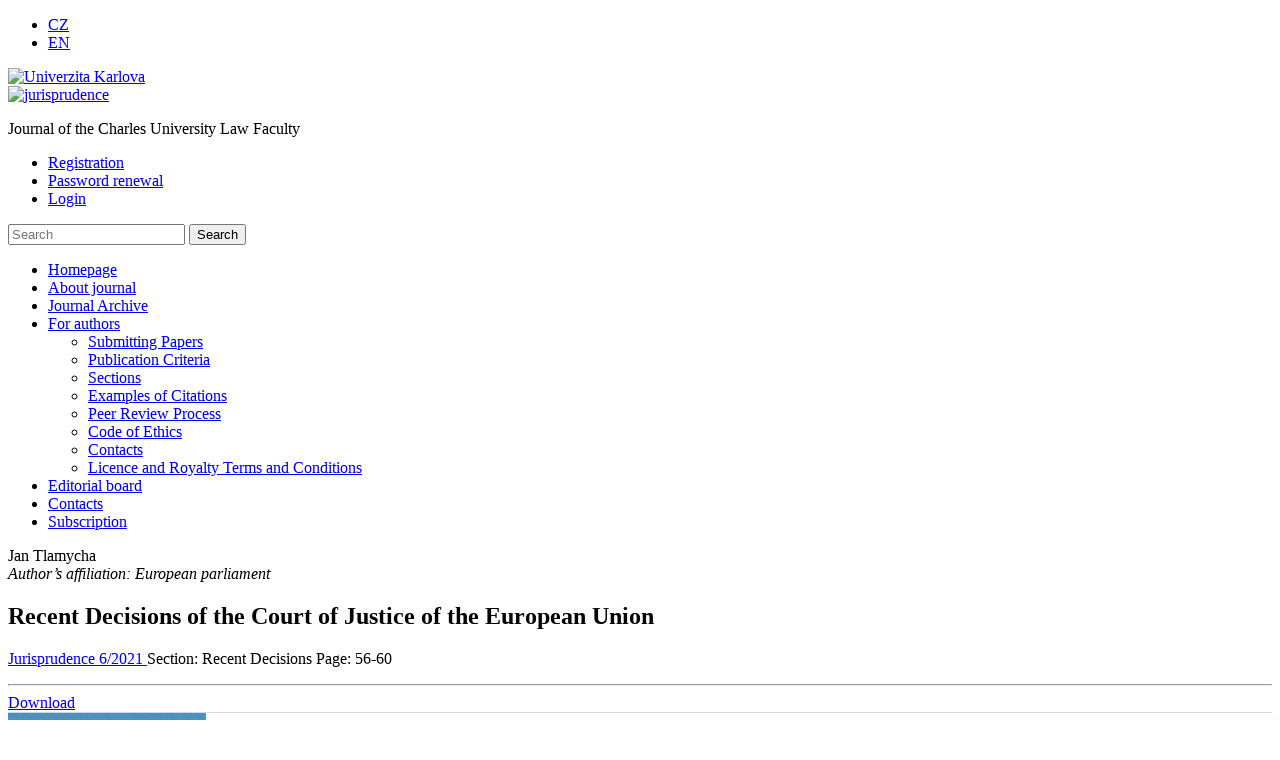

--- FILE ---
content_type: text/html; charset=utf-8
request_url: https://www.jurisprudence.cz/en/magazine/recent-decisions-of-the-court-of-justice-of-the-european-union.m-552.html
body_size: 3796
content:
<!doctype html>
<html>
<head>
	<meta charset="UTF-8">
<title>Jurisprudence - Recent Decisions of the Court of Justice of the European Union</title>
<meta name="description" content="">
<meta name="keywords" content="" />
<link rel="shortcut icon" href="/favicon.ico" />



<script type="text/javascript" src="/project/web/js/localization.php?v=0.1.8&lang=en"></script>


<link rel="stylesheet" href="/css/public.css?v=0.1.8" type="text/css" media="screen" />
<link rel="stylesheet" href="/css/print.css?v=0.1.8" type="text/css" media="print" />
<script type="text/javascript" src="/js/public.js?v=0.1.8"></script>


<!--other browsers special styles -->
<link rel="stylesheet" href="/css/x-browsers.css?v=0.1.8" type="text/css" media="screen" />
<!--[if IE 6]>
<link rel="stylesheet" href="/css/ie6_style.css?v=0.1.8" type="text/css">
<![endif]-->
<!--[if IE 7]>
<link rel="stylesheet" href="/css/ie7_style.css?v=0.1.8" type="text/css">
<![endif]-->
<!--[if IE 8]>
<link rel="stylesheet" href="/css/ie8_style.css?v=0.1.8" type="text/css">
<![endif]-->

<!-- create html5 elements for IE (For discussion and comments, see: http://remysharp.com/2009/01/07/html5-enabling-script/) -->
<!--[if lt IE 9]>
<script type="text/javascript" src="/js/html5.js?v=0.1.8"></script>
<![endif]-->

<script type="text/javascript" language="JavaScript">

	$(document).ready(function () {
		$.prettyLoader({ animation_speed: 'fast', bind_to_ajax: true, delay: false, loader: '/js/plugins/prettyLoader/images/ajax-loader.gif', offset_top: 10, offset_left: 10 });
	});
</script>
						<script>
						dataLayer = [{'ecomm_pagetype':'other','ecomm_totalvalue':0}];
					</script>
		<!-- Google Tag Manager -->
		<script>(function(w,d,s,l,i){w[l]=w[l]||[];w[l].push({'gtm.start':
		new Date().getTime(),event:'gtm.js'});var f=d.getElementsByTagName(s)[0],
		j=d.createElement(s),dl=l!='dataLayer'?'&l='+l:'';j.async=true;j.src=
		'https://www.googletagmanager.com/gtm.js?id='+i+dl;f.parentNode.insertBefore(j,f);
		})(window,document,'script','dataLayer','GTM-MF2LGFR');</script>
		<!-- End Google Tag Manager -->
	</head>

<body>			
		<noscript><iframe src="https://www.googletagmanager.com/ns.html?id=GTM-MF2LGFR" height="0" width="0" style="display:none;visibility:hidden"></iframe></noscript>		
		<div id="main" class="layout-2-cols">

		
		<header class="clearfix" id="head">
			<div class="clearfix" id="head-top">
				<div class="layout-col-1">
					<div class="cell">

						<ul class="head-menu left-col" >

				
				
			


			<li
			class="first-li lang-cz"			>
				
					<a
					href="/cz"
					title="CZ"
															>CZ					</a>

				
				
			</li>

		
			


			<li
			class="on lang-en"			>
				
					<a
					href="/en"
					title="EN"
															>EN					</a>

				
				
			</li>

		
	</ul>


					</div>
				</div>
			</div>

			
			<div id="head-bottom" class="clearfix">

				<div class="layout-col-1">
					<div class="cell">

						<div id="logo-iura">
<a href="http://www.cuni.cz" target="_blank">
		<img src="/img/logo_ku.jpg" alt="Univerzita Karlova" class="-mar-right-5"  >
</a>
<!--<a href="http://www.prf.cuni.cz" target="_blank">
	<img src="/img/logo_pf.jpg" alt="Právnická fakulta Univerzity Karlovy" >
</a>-->
</div>
<a href="/">
	<img id="logo" alt="jurisprudence" src="/img/logo-jurisprudence-40h.png">
</a>
<p id="subhead-blue">
			Journal of the Charles University Law Faculty
	</p>
					</div>
				</div>

				<div class="layout-col-2">
					<div class="cell">

						<div class="user-logger-wrap">

	
		<ul class="user-logger">

			<li class="register">
				<a
				href="/en/registration"
				class="ico-sq-user"
				>Registration				</a>
			</li>

			<li class="password">
				<a
				class="ico-sq-key"
				href="/en/forgotten-password"
				>Password renewal</a>
			</li>

			<li class="login">
				<a
				href="/en/login"
				>Login				</a>
			</li>
		</ul>

	
</div>


	<script type="text/javascript">

		$(document).ready(function() {

			$(this).data('usr_item_bu_updateLink','/ibase.php?_server=emil&_pack=web&_action=update_html&viewmode=publicBoxUser&doc_id=7');
			$(this).data('usr_item_bu_server','jrsp_client_user');
			$(this).data('usr_item_bu_staticLoginLink','/en/login');
			$(this).data('usr_item_bu_staticRegisterLink','/en/registration');

			
		});

	</script>

<div id="head-search-wrap">
	<div class="cell">

		<form action="/en/search" method="get">

			<input type="hidden" value="1" name="filter_sent">

			<input type="search" name="q" class="textfield searchfield" placeholder="Search">

			<input type="submit" value="Search" class="button-search">

		</form>

	</div>
</div>
					</div>
				</div>

			</div>

		</header>

		<nav class="clearfix clear" id="navi">
			<div class="layout-col-1">
				<div class="cell">

					<ul class="clearfix" id="main-menu" >

				
				
			


			<li
			class="on first-li"			>
				
					<a
					href="/en"
					title="Homepage"
															>Homepage					</a>

				
				
			</li>

		
			


			<li
						>
				
					<a
					href="/en/about-journal.c-10.html"
					title="About journal"
															>About journal					</a>

				
				
			</li>

		
			


			<li
						>
				
					<a
					href="/en/magazine/archive"
					title="Journal Archive"
															>Journal Archive					</a>

				
				
			</li>

		
			


			<li
						>
				
					<a
					href="javascript:void(0);"
					title="For authors"
															>For authors					</a>

				
				

	<ul  >

				
				
			


			<li
			class="first-li"			>
				
					<a
					href="/en/submitting-papers.c-14.html"
					title="Submitting Papers"
															>Submitting Papers					</a>

				
				
			</li>

		
			


			<li
						>
				
					<a
					href="/en/publication-criteria.c-27.html"
					title="Publication Criteria"
															>Publication Criteria					</a>

				
				
			</li>

		
			


			<li
						>
				
					<a
					href="/en/sections.c-28.html"
					title="Sections"
															>Sections					</a>

				
				
			</li>

		
			


			<li
						>
				
					<a
					href="/en/examples-of-citations.c-29.html"
					title="Examples of Citations"
															>Examples of Citations					</a>

				
				
			</li>

		
			


			<li
						>
				
					<a
					href="/en/peer-review-process.c-15.html"
					title="Peer Review Process"
															>Peer Review Process					</a>

				
				
			</li>

		
			


			<li
						>
				
					<a
					href="/en/code-of-ethics.c-16.html"
					title="Code of Ethics"
															>Code of Ethics					</a>

				
				
			</li>

		
			


			<li
						>
				
					<a
					href="/en/contacts.c-9.html"
					title="Contacts"
															>Contacts					</a>

				
				
			</li>

		
			


			<li
						>
				
					<a
					href="/en/licence-and-royalty-terms-and-conditions.c-31.html"
					title="Licence and Royalty Terms and Conditions"
															>Licence and Royalty Terms and Conditions					</a>

				
				
			</li>

		
	</ul>


			</li>

		
			


			<li
						>
				
					<a
					href="/en/editorial-board.c-12.html"
					title="Editorial board"
															>Editorial board					</a>

				
				
			</li>

		
			


			<li
			class="right-col"			>
				
					<a
					href="/en/contacts.c-9.html"
					title="Contacts"
															>Contacts					</a>

				
				
			</li>

		
			


			<li
			class="right-col no-bg"			>
				
					<a
					href="http://obchod.wolterskluwer.cz/cz/jurisprudence.p9.html"
					title="Subscription"
					target="_blank"										>Subscription					</a>

				
				
			</li>

		
	</ul>


				</div>
			</div>
		</nav>

		<div class="clearfix" id="body">

			<div class="layout-col-1">
				<div class="cell clearfix">

					<div id="mgal_item_da_layout">
	<section class="mag-issue-detail clearfix">

	<div class="clearfix">

		<header class="a-header">

			<p class="articles-props mag-props mar-bot-0 mar-top-10">
	Jan Tlamycha			<br>
		<i>
		Author’s affiliation: 
		European parliament		</i>
	</p>

<h1>
	Recent Decisions of the Court of Justice of the European Union</h1>

<p class="articles-props mag-props">

	<a
	href="/en/magazine/issue/6-2021"
	class="txt-lightgray"
	>Jurisprudence 6/2021	</a>
	
			<span
		class="bull-l txt-lightgray"
		>Section: Recent Decisions</span>
		
			<span
		class="bull-l txt-lightgray"
		>Page: 56-60</span>
		
	</p>



		</header>

		<section class="article-format mag-index-a-list">

			
<hr>
<div class="article-foot-params">
		<a
			href="/en/magazine/monitoring-judikatury-soudniho-dvora-eu-a-tribunalu.dm-552.pdf"
		target="_blank"
		class="button button-unlocked right-col"
		><span>Download</span>
	</a>
</div>
		</section>

	</div>

</section><script type="text/javascript">

$(document).ready(function()
{
	$(this).data('mgal_item_da_server','jrsp_magazine_photogal');

	$(this).data('mgal_item_da_updateLink','/ibase.php?_server=emil&_pack=web&_action=update_html&viewmode=publicDetailArticle&doc_id=11');

	CML.$mgal_item_da.init();
});

</script>	</div>


				</div>
			</div>

			<div class="layout-col-2">
				<div class="cell clearfix">

					<div class="box-1 dau-box-white" style="border-top: 1px solid #cfdae7; margin-top:80px-;">
		<div class="cell clearfix pad-bot-10 pad-top-10" >
			
			
								
				<a
				href="/en/magazine/issue/6-2021"
				>
					<img
					alt="6/2021"
					src="/mediagallery/jrsp_magazine/image/issue/types/T2/554.jpg"
					align="center"
					>
				</a>

						
		</div>
		</div>
	
	<div class="box-1 dau-box-white pmz-box-white">
		<div class="cell clearfix">

			<h2><a
				href="/en/magazine/archive"
				title="Show full archive Jurisprudence"
				>Journal Archive				</a>
			</h2>

			<ul
			class="archiv-box-list"
			id="mgal_cat_ba_root"
			>
				
				
					
					<li
					class="border-bottom-"					>
						<a
						onclick="
							var jChildUl = $(this).next();
							var jParentLi = $(this).parent();
							if(jChildUl.hasClass('d-none'))
							{
								jChildUl.removeClass('d-none');
								jParentLi.addClass('border-bottom');
							}
							else
							{
								jChildUl.addClass('d-none');
								jParentLi.removeClass('border-bottom');
							}
							return false;
						"
						href="/en/magazine/archive/2025"
						>Year 2025						</a>

						<ul
												>
							
							
																<li>
									<a
									href="/en/magazine/archive/1-2025"
									>Issue 1/2025									</a>
								</li>
							
																<li>
									<a
									href="/en/magazine/archive/2-2025"
									>Issue 2/2025									</a>
								</li>
							
																<li>
									<a
									href="/en/magazine/archive/3-2025"
									>Issue 3/2025									</a>
								</li>
							
																<li>
									<a
									href="/en/magazine/archive/4-5-2025"
									>Issue 4-5/2025									</a>
								</li>
							
																<li>
									<a
									href="/en/magazine/archive/6-2025"
									>Issue 6/2025									</a>
								</li>
													</ul>

					</li>

				
					
					<li
										>
						<a
						onclick="
							var jChildUl = $(this).next();
							var jParentLi = $(this).parent();
							if(jChildUl.hasClass('d-none'))
							{
								jChildUl.removeClass('d-none');
								jParentLi.addClass('border-bottom');
							}
							else
							{
								jChildUl.addClass('d-none');
								jParentLi.removeClass('border-bottom');
							}
							return false;
						"
						href="/en/magazine/archive/2024"
						>Year 2024						</a>

						<ul
						class="d-none"						>
							
							
																<li>
									<a
									href="/en/magazine/archive/1-2024"
									>Issue 1/2024									</a>
								</li>
							
																<li>
									<a
									href="/en/magazine/archive/2-2024"
									>Issue 2/2024									</a>
								</li>
							
																<li>
									<a
									href="/en/magazine/archive/3-2024"
									>Issue 3/2024									</a>
								</li>
							
																<li>
									<a
									href="/en/magazine/archive/4-2024"
									>Issue 4/2024									</a>
								</li>
							
																<li>
									<a
									href="/en/magazine/archive/5-2024"
									>Issue 5/2024									</a>
								</li>
							
																<li>
									<a
									href="/en/magazine/archive/6-2024"
									>Issue 6/2024									</a>
								</li>
													</ul>

					</li>

				
					
					<li
										>
						<a
						onclick="
							var jChildUl = $(this).next();
							var jParentLi = $(this).parent();
							if(jChildUl.hasClass('d-none'))
							{
								jChildUl.removeClass('d-none');
								jParentLi.addClass('border-bottom');
							}
							else
							{
								jChildUl.addClass('d-none');
								jParentLi.removeClass('border-bottom');
							}
							return false;
						"
						href="/en/magazine/archive/2023"
						>Year 2023						</a>

						<ul
						class="d-none"						>
							
							
																<li>
									<a
									href="/en/magazine/archive/1-2023"
									>Issue 1/2023									</a>
								</li>
							
																<li>
									<a
									href="/en/magazine/archive/2-2023"
									>Issue 2/2023									</a>
								</li>
							
																<li>
									<a
									href="/en/magazine/archive/3-2023"
									>Issue 3/2023									</a>
								</li>
							
																<li>
									<a
									href="/en/magazine/archive/4-2023"
									>Issue 4/2023									</a>
								</li>
							
																<li>
									<a
									href="/en/magazine/archive/5-2023"
									>Issue 5/2023									</a>
								</li>
							
																<li>
									<a
									href="/en/magazine/archive/6-2023"
									>Issue 6/2023									</a>
								</li>
													</ul>

					</li>

				
					
					<li
										>
						<a
						onclick="
							var jChildUl = $(this).next();
							var jParentLi = $(this).parent();
							if(jChildUl.hasClass('d-none'))
							{
								jChildUl.removeClass('d-none');
								jParentLi.addClass('border-bottom');
							}
							else
							{
								jChildUl.addClass('d-none');
								jParentLi.removeClass('border-bottom');
							}
							return false;
						"
						href="/en/magazine/archive/2022"
						>Year 2022						</a>

						<ul
						class="d-none"						>
							
							
																<li>
									<a
									href="/en/magazine/archive/1-2022"
									>Issue 1/2022									</a>
								</li>
							
																<li>
									<a
									href="/en/magazine/archive/2-2022"
									>Issue 2/2022									</a>
								</li>
							
																<li>
									<a
									href="/en/magazine/archive/3-2022"
									>Issue 3/2022									</a>
								</li>
							
																<li>
									<a
									href="/en/magazine/archive/4-2022"
									>Issue 4/2022									</a>
								</li>
							
																<li>
									<a
									href="/en/magazine/archive/5-2022"
									>Issue 5/2022									</a>
								</li>
							
																<li>
									<a
									href="/en/magazine/archive/6-2022"
									>Issue 6/2022									</a>
								</li>
													</ul>

					</li>

				
					
			</ul>

			<hr class="mar-top-10 mar-bot-10">

			<a
			class="more txt-size-11 right-col mar-bot-10"
			href="/en/magazine/archive"
			title="Show full archive Jurisprudence"
			>Full archive</a>

		</div>
	</div>


				</div>
			</div>

		</div>

		
		<footer class="clearfix clear" id="foot">
			<div class="layout-col-1">
				<div class="cell clearfix">

					<div class="foot-top clearfix">

						<a target="_blank" href="http://www.wkcr.cz/">
	<img width="152" height="37" id="logo-wk-footer" alt="Wolters Kluwer Česká republika" src="/img/logo-wk.png">
</a>

<ul class="ext-links">

	<li>
		<a target="_blank" href="https://obchod.wolterskluwer.cz/cz/smarteca">Smarteca</a>
	</li>
	<li>
		<a target="_blank" href="https://www.vzornepravo.cz">Vzorné právo</a>
	</li>
	<li>
		<a target="_blank" href="https://www.wolterskluwer.com/cs-cz/solutions/legisway">Legisway</a>
	</li>
	<li>
		<a target="_blank" href="https://praetor-systems.cz">Praetor</a>
	</li>
	<li>
		<a target="_blank" href="https://www.wolterskluwer.cz/cz/aspi/cenik/studentaspi.c-284.html">StudentASPI</a>
	</li>
	<li>
		<a target="_blank" href="https://www.noveaspi.cz">ASPI online</a>
	</li>
	<li class="first-child">
		<a target="_blank" href="https://obchod.wolterskluwer.cz">WK e-shop</a>
	</li>

</ul>


					</div>

					<div class="foot-bottom clearfix">

						<p>
	&copy; 2026 Wolters Kluwer, a. s.
	<span>
		web by <a class="cream-link" href="http://www.cream.sk" target="_blank">cream</a>
	</span>
</p>
					</div>

				</div>
			</div>
		</footer>

	</div>

</body>
</html>